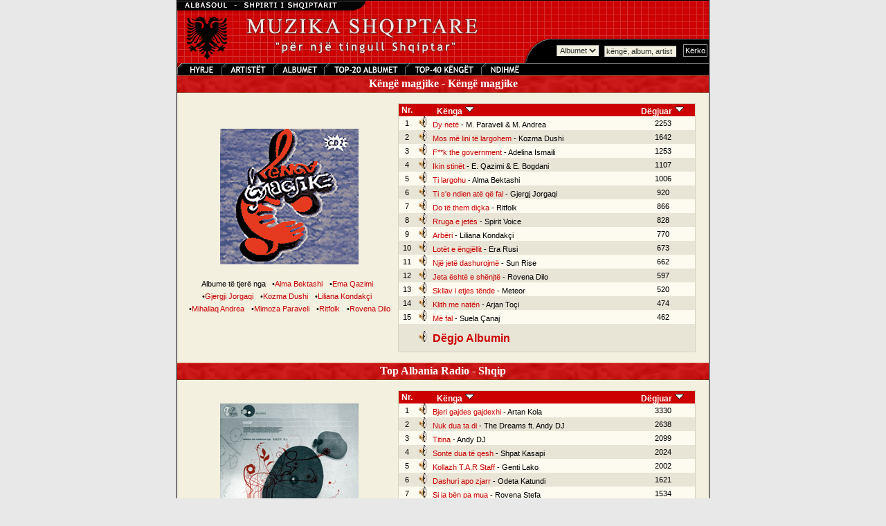

--- FILE ---
content_type: text/html; charset=UTF-8
request_url: https://muzika.albasoul.com/artist.php?id=174&PHPSESSID=688uant8b29ndneq60i2653e46
body_size: 6145
content:

    <!DOCTYPE HTML PUBLIC "-//W3C//DTD HTML 4.0 Transitional//EN">
    <html lang="sq">
    <head>
        <meta charset="UTF-8">
        <title>Këngë magjike -  Muzika Shqiptare - Albasoul.com</title>
        <meta name="description" content="Mund te degjoni me mijra kenge nga te gjitha trojet Shqiptare. Faqja me e madhe ne internet me muzike Shqiptare.">
        <meta name="keywords" content="muzik, muzika, kenge, keng, kang, shqip, shqiptar, shqiperi, kosov, kosovar, mp3, albanian, albania">
        <link rel="stylesheet" href="themes/muzika/style.css" type="text/css">
        <script>
            // Audio PopUp-dritare
            function popUp(url) {
                window.open(url, "_audioplayer", "status=no,height=200,width=400,scrollbars=no,scrolling=no,resizable=no,toolbar=0");
            }
        </script>
        <script type="text/javascript" src="https://platform-api.sharethis.com/js/sharethis.js#property=67a12afa3c2c8700191089ad&product=sop" async="async"></script>
    </head>
    <body bgcolor="#E8E8E8" text="#000000" leftmargin="0" topmargin="0" marginwidth="0" marginheight="0">
    <table width="770" border="0" cellspacing="0" cellpadding="1" bgcolor="#000000" align="center">
        <tr>
            <td>
                <table width="100%" border="0" cellspacing="0" cellpadding="0" align="center" bgcolor="#f3f0e0">
                    <tr>
                        <td>
                            <map name="Map">
                                <area shape="rect" coords="6,2,63,17" href="index.php?" target="_self" alt="Faqja kryesore e muzikës">
                                <area shape="rect" coords="72,0,135,19" href="artists.php?" target="_self" alt="Lista e plotë e artistëve">
                                <area shape="rect" coords="146,1,209,18" href="albums.php?" target="_self" alt="Te gjitha albumet">
                                <area shape="rect" coords="335,0,435,18" href="top.php?sort=s&top=40&" target="_self" alt="TOP-40 Kenget">
                                <area shape="rect" coords="218,1,327,19" href="top.php?sort=a&top=20&" target="_self" alt="TOP-20 albumet">
                                <area shape="rect" coords="448,1,507,18" href="ndihme.php?" target="_self" alt="Ndihmë">
                            </map>
                            <!-- MENU //-->
                            <table width="100%" border="0" align="center" cellpadding="0" cellspacing="0" background="themes/muzika/images/grid.gif">
                                <tr>
                                    <td background="themes/muzika/images/grid.gif">
                                        <table width="100%" border="0" align="center" cellpadding="0" cellspacing="0">
                                            <tr>
                                                <td><font color="#FFFFFF"><img src="themes/muzika/images/muzikatop.gif" alt="Muzika Top"></font></td>
                                                <td nowrap align="right" valign="bottom">
                                                    <br>
                                                    <table border="0" cellpadding="0" cellspacing="0">
                                                        <form name="kerko" method="get" action="kerko.php">
                                                            <tr>
                                                                <td align="right" valign="bottom"><img src="themes/muzika/images/bevel_angle.gif" width="47" height="35" alt=""></td>
                                                                <td background="themes/muzika/images/bevel_plate.gif">
                                                                    <select name="zgjedhje" class="field">
                                                                        <option value="albumet" selected>Albumet</option>
                                                                        <option value="kenget" >Këngët</option>
                                                                    </select>
                                                                </td>
                                                                <td background="themes/muzika/images/bevel_plate.gif">&nbsp;
                                                                    <input type="text" class="field" name="kerko" value="këngë, album, artist" size="15" maxlength="100" onFocus="this.value=''; return true;">
                                                                    <input type="hidden" name="kerkese" value="1">
                                                                </td>
                                                                <td background="themes/muzika/images/bevel_plate.gif">&nbsp;
                                                                    <input name="Submit" type="submit" class="button" value="Kërko">
                                                                </td>
                                                            </tr>
                                                        </form>
                                                    </table>
                                                </td>
                                            </tr>
                                        </table>
                                    </td>
                                </tr>
                                <tr>
                                    <td>
                                        <table background="themes/muzika/images/menubar.gif" width="100%" border="0" cellspacing="0" cellpadding="0">
                                            <tr>
                                                <td><img src="themes/muzika/images/menuja.gif" usemap="#Map" width="513" height="18" border="0" alt="Menu"></td>
                                            </tr>
                                        </table>
                                    </td>
                                </tr>
                            </table>
                            <!-- END MENU //-->
                        </td>
                    </tr>
                    <tr>
                        <td valign="top">
                            <table bgcolor="#f3f0e0" width="100%" border="0" align="center" cellpadding="0" cellspacing="0">
                                <tr>
                                    <td valign="top">
    <table align="center" border="0" cellpadding="0" cellspacing="0" width="100%" height="100%">
        <tr>
            <td align="middle" width="100%">
                <table bgcolor="#cc0000" align="center" border="0" cellpadding="0" cellspacing="0" width="100%" height="18">
                    <tr>
                        <td height="25" background="themes/muzika/images/menubar2.gif" nowrap valign="middle" align="center">
                            <b><font color="ffffff" size="3">&nbsp;&nbsp;Këngë magjike - Këngë magjike&nbsp;&nbsp;</font></b>
                        </td>
                    </tr>
                </table>
            </td>
        </tr>
        <tr>
            <td valign="top" width="100%">
                <table align="center" border="0" cellpadding="10" cellspacing="0" width="100%">
                    <tr>
                        <td valign="top">
                            <font class="content">
        <table width="100%" border="0" cellpadding="0" cellspacing="5" align="center">
        <tr>
            <td width="40%" valign="middle" align="center"><img src="/foto/kmagjike.gif"><br>
                <br><font class="content">Albume të tjerë nga </font> <font class="content">&nbsp; &#8226;</font><a class="contentlink" href="artist.php?id=176&PHPSESSID=qvbljldjm017910n2vr1f395nh">Alma&nbsp;Bektashi</a> <font class="content">&nbsp; &#8226;</font><a class="contentlink" href="artist.php?id=33&PHPSESSID=qvbljldjm017910n2vr1f395nh">Ema&nbsp;Qazimi</a> <font class="content">&nbsp; &#8226;</font><a class="contentlink" href="artist.php?id=43&PHPSESSID=qvbljldjm017910n2vr1f395nh">Gjergji&nbsp;Jorgaqi</a> <font class="content">&nbsp; &#8226;</font><a class="contentlink" href="artist.php?id=172&PHPSESSID=qvbljldjm017910n2vr1f395nh">Kozma&nbsp;Dushi</a> <font class="content">&nbsp; &#8226;</font><a class="contentlink" href="artist.php?id=167&PHPSESSID=qvbljldjm017910n2vr1f395nh">Liliana&nbsp;Kondakçi</a> <font class="content">&nbsp; &#8226;</font><a class="contentlink" href="artist.php?id=66&PHPSESSID=qvbljldjm017910n2vr1f395nh">Mihallaq&nbsp;Andrea</a> <font class="content">&nbsp; &#8226;</font><a class="contentlink" href="artist.php?id=67&PHPSESSID=qvbljldjm017910n2vr1f395nh">Mimoza&nbsp;Paraveli</a> <font class="content">&nbsp; &#8226;</font><a class="contentlink" href="artist.php?id=82&PHPSESSID=qvbljldjm017910n2vr1f395nh">Ritfolk</a> <font class="content">&nbsp; &#8226;</font><a class="contentlink" href="artist.php?id=83&PHPSESSID=qvbljldjm017910n2vr1f395nh">Rovena&nbsp;Dilo</a>                <br><br>
                <div class="sharethis-inline-share-buttons"></div>
            </td>
            <td width="60%" valign="middle" align="center">
                <table width="98%" border="0" cellspacing="0" cellpadding="1">
                    <tr>
                        <td bgcolor="#D9D5C2">
                            <table width="100%" border="0" cellspacing="0" cellpadding="0">
                                <tr>
                                    <td align="center" nowrap bgcolor="#cc0000"><font class="title"><b>Nr.</b></font></td>
                                    <td align="left" nowrap bgcolor="#cc0000"><font class="title"><b>&nbsp;&nbsp;&nbsp;&nbsp;&nbsp;&nbsp;&nbsp;&nbsp;&nbsp;&nbsp;Kënga</b>&nbsp;<a href="/artist.php?PHPSESSID=qvbljldjm017910n2vr1f395nh&id=174&sort=1"><img src="themes/muzika/images/sort.gif" width="15" height="15" border="0" alt="rendit kenget sipas emrit"></a></font></td>
                                    <td align="center" nowrap bgcolor="#cc0000"><font class="title"><b>Dëgjuar</b>&nbsp;<a href="/artist.php?PHPSESSID=qvbljldjm017910n2vr1f395nh&id=174"><img src="themes/muzika/images/sort.gif" width="15" height="15" border="0" alt="rendit kenget sipas numrit te degjimeve"></a></font></td>
                                </tr>
                                                                    <tr bgcolor="#FDFBEF">
                                        <td nowrap width="6%" align="center"><font class="record">1</font></td>
                                        <td nowrap align="left">&nbsp;<a href="javascript:popUp('play.php?id=1057&PHPSESSID=qvbljldjm017910n2vr1f395nh')"><img src="themes/muzika/images/sound.gif" border="0" alt="Dy netë"></a>&nbsp;&nbsp;<a class="recordlink" href="javascript:popUp('play.php?id=1057&PHPSESSID=qvbljldjm017910n2vr1f395nh')">Dy netë</a><font class="record"> - M. Paraveli &amp; M. Andrea</font></td>
                                        <td nowrap align="center"><font class="record">2253</font></td>
                                    </tr>
                                                                        <tr bgcolor="#E8E5D7">
                                        <td nowrap width="6%" align="center"><font class="record">2</font></td>
                                        <td nowrap align="left">&nbsp;<a href="javascript:popUp('play.php?id=1063&PHPSESSID=qvbljldjm017910n2vr1f395nh')"><img src="themes/muzika/images/sound.gif" border="0" alt="Mos më lini të largohem"></a>&nbsp;&nbsp;<a class="recordlink" href="javascript:popUp('play.php?id=1063&PHPSESSID=qvbljldjm017910n2vr1f395nh')">Mos më lini të largohem</a><font class="record"> - Kozma Dushi</font></td>
                                        <td nowrap align="center"><font class="record">1642</font></td>
                                    </tr>
                                                                        <tr bgcolor="#FDFBEF">
                                        <td nowrap width="6%" align="center"><font class="record">3</font></td>
                                        <td nowrap align="left">&nbsp;<a href="javascript:popUp('play.php?id=1065&PHPSESSID=qvbljldjm017910n2vr1f395nh')"><img src="themes/muzika/images/sound.gif" border="0" alt="F**k the government"></a>&nbsp;&nbsp;<a class="recordlink" href="javascript:popUp('play.php?id=1065&PHPSESSID=qvbljldjm017910n2vr1f395nh')">F**k the government</a><font class="record"> - Adelina Ismaili</font></td>
                                        <td nowrap align="center"><font class="record">1253</font></td>
                                    </tr>
                                                                        <tr bgcolor="#E8E5D7">
                                        <td nowrap width="6%" align="center"><font class="record">4</font></td>
                                        <td nowrap align="left">&nbsp;<a href="javascript:popUp('play.php?id=1058&PHPSESSID=qvbljldjm017910n2vr1f395nh')"><img src="themes/muzika/images/sound.gif" border="0" alt="Ikin stinët"></a>&nbsp;&nbsp;<a class="recordlink" href="javascript:popUp('play.php?id=1058&PHPSESSID=qvbljldjm017910n2vr1f395nh')">Ikin stinët</a><font class="record"> - E. Qazimi &amp; E. Bogdani</font></td>
                                        <td nowrap align="center"><font class="record">1107</font></td>
                                    </tr>
                                                                        <tr bgcolor="#FDFBEF">
                                        <td nowrap width="6%" align="center"><font class="record">5</font></td>
                                        <td nowrap align="left">&nbsp;<a href="javascript:popUp('play.php?id=1068&PHPSESSID=qvbljldjm017910n2vr1f395nh')"><img src="themes/muzika/images/sound.gif" border="0" alt="Ti largohu"></a>&nbsp;&nbsp;<a class="recordlink" href="javascript:popUp('play.php?id=1068&PHPSESSID=qvbljldjm017910n2vr1f395nh')">Ti largohu</a><font class="record"> - Alma Bektashi</font></td>
                                        <td nowrap align="center"><font class="record">1006</font></td>
                                    </tr>
                                                                        <tr bgcolor="#E8E5D7">
                                        <td nowrap width="6%" align="center"><font class="record">6</font></td>
                                        <td nowrap align="left">&nbsp;<a href="javascript:popUp('play.php?id=1069&PHPSESSID=qvbljldjm017910n2vr1f395nh')"><img src="themes/muzika/images/sound.gif" border="0" alt="Ti s&#039;e ndien atë që fal"></a>&nbsp;&nbsp;<a class="recordlink" href="javascript:popUp('play.php?id=1069&PHPSESSID=qvbljldjm017910n2vr1f395nh')">Ti s&#039;e ndien atë që fal</a><font class="record"> - Gjergj Jorgaqi</font></td>
                                        <td nowrap align="center"><font class="record">920</font></td>
                                    </tr>
                                                                        <tr bgcolor="#FDFBEF">
                                        <td nowrap width="6%" align="center"><font class="record">7</font></td>
                                        <td nowrap align="left">&nbsp;<a href="javascript:popUp('play.php?id=1056&PHPSESSID=qvbljldjm017910n2vr1f395nh')"><img src="themes/muzika/images/sound.gif" border="0" alt="Do të them diçka"></a>&nbsp;&nbsp;<a class="recordlink" href="javascript:popUp('play.php?id=1056&PHPSESSID=qvbljldjm017910n2vr1f395nh')">Do të them diçka</a><font class="record"> - Ritfolk</font></td>
                                        <td nowrap align="center"><font class="record">866</font></td>
                                    </tr>
                                                                        <tr bgcolor="#E8E5D7">
                                        <td nowrap width="6%" align="center"><font class="record">8</font></td>
                                        <td nowrap align="left">&nbsp;<a href="javascript:popUp('play.php?id=1066&PHPSESSID=qvbljldjm017910n2vr1f395nh')"><img src="themes/muzika/images/sound.gif" border="0" alt="Rruga e jetës"></a>&nbsp;&nbsp;<a class="recordlink" href="javascript:popUp('play.php?id=1066&PHPSESSID=qvbljldjm017910n2vr1f395nh')">Rruga e jetës</a><font class="record"> - Spirit Voice</font></td>
                                        <td nowrap align="center"><font class="record">828</font></td>
                                    </tr>
                                                                        <tr bgcolor="#FDFBEF">
                                        <td nowrap width="6%" align="center"><font class="record">9</font></td>
                                        <td nowrap align="left">&nbsp;<a href="javascript:popUp('play.php?id=1055&PHPSESSID=qvbljldjm017910n2vr1f395nh')"><img src="themes/muzika/images/sound.gif" border="0" alt="Arbëri"></a>&nbsp;&nbsp;<a class="recordlink" href="javascript:popUp('play.php?id=1055&PHPSESSID=qvbljldjm017910n2vr1f395nh')">Arbëri</a><font class="record"> - Liliana Kondakçi</font></td>
                                        <td nowrap align="center"><font class="record">770</font></td>
                                    </tr>
                                                                        <tr bgcolor="#E8E5D7">
                                        <td nowrap width="6%" align="center"><font class="record">10</font></td>
                                        <td nowrap align="left">&nbsp;<a href="javascript:popUp('play.php?id=1061&PHPSESSID=qvbljldjm017910n2vr1f395nh')"><img src="themes/muzika/images/sound.gif" border="0" alt="Lotët e ëngjëllit"></a>&nbsp;&nbsp;<a class="recordlink" href="javascript:popUp('play.php?id=1061&PHPSESSID=qvbljldjm017910n2vr1f395nh')">Lotët e ëngjëllit</a><font class="record"> - Era Rusi</font></td>
                                        <td nowrap align="center"><font class="record">673</font></td>
                                    </tr>
                                                                        <tr bgcolor="#FDFBEF">
                                        <td nowrap width="6%" align="center"><font class="record">11</font></td>
                                        <td nowrap align="left">&nbsp;<a href="javascript:popUp('play.php?id=1064&PHPSESSID=qvbljldjm017910n2vr1f395nh')"><img src="themes/muzika/images/sound.gif" border="0" alt="Një jetë dashurojmë"></a>&nbsp;&nbsp;<a class="recordlink" href="javascript:popUp('play.php?id=1064&PHPSESSID=qvbljldjm017910n2vr1f395nh')">Një jetë dashurojmë</a><font class="record"> - Sun Rise</font></td>
                                        <td nowrap align="center"><font class="record">662</font></td>
                                    </tr>
                                                                        <tr bgcolor="#E8E5D7">
                                        <td nowrap width="6%" align="center"><font class="record">12</font></td>
                                        <td nowrap align="left">&nbsp;<a href="javascript:popUp('play.php?id=1059&PHPSESSID=qvbljldjm017910n2vr1f395nh')"><img src="themes/muzika/images/sound.gif" border="0" alt="Jeta është e shënjtë"></a>&nbsp;&nbsp;<a class="recordlink" href="javascript:popUp('play.php?id=1059&PHPSESSID=qvbljldjm017910n2vr1f395nh')">Jeta është e shënjtë</a><font class="record"> - Rovena Dilo</font></td>
                                        <td nowrap align="center"><font class="record">597</font></td>
                                    </tr>
                                                                        <tr bgcolor="#FDFBEF">
                                        <td nowrap width="6%" align="center"><font class="record">13</font></td>
                                        <td nowrap align="left">&nbsp;<a href="javascript:popUp('play.php?id=1067&PHPSESSID=qvbljldjm017910n2vr1f395nh')"><img src="themes/muzika/images/sound.gif" border="0" alt="Skllav i etjes tënde"></a>&nbsp;&nbsp;<a class="recordlink" href="javascript:popUp('play.php?id=1067&PHPSESSID=qvbljldjm017910n2vr1f395nh')">Skllav i etjes tënde</a><font class="record"> - Meteor</font></td>
                                        <td nowrap align="center"><font class="record">520</font></td>
                                    </tr>
                                                                        <tr bgcolor="#E8E5D7">
                                        <td nowrap width="6%" align="center"><font class="record">14</font></td>
                                        <td nowrap align="left">&nbsp;<a href="javascript:popUp('play.php?id=1060&PHPSESSID=qvbljldjm017910n2vr1f395nh')"><img src="themes/muzika/images/sound.gif" border="0" alt="Klith me natën"></a>&nbsp;&nbsp;<a class="recordlink" href="javascript:popUp('play.php?id=1060&PHPSESSID=qvbljldjm017910n2vr1f395nh')">Klith me natën</a><font class="record"> - Arjan Toçi</font></td>
                                        <td nowrap align="center"><font class="record">474</font></td>
                                    </tr>
                                                                        <tr bgcolor="#FDFBEF">
                                        <td nowrap width="6%" align="center"><font class="record">15</font></td>
                                        <td nowrap align="left">&nbsp;<a href="javascript:popUp('play.php?id=1062&PHPSESSID=qvbljldjm017910n2vr1f395nh')"><img src="themes/muzika/images/sound.gif" border="0" alt="Më fal"></a>&nbsp;&nbsp;<a class="recordlink" href="javascript:popUp('play.php?id=1062&PHPSESSID=qvbljldjm017910n2vr1f395nh')">Më fal</a><font class="record"> - Suela Çanaj</font></td>
                                        <td nowrap align="center"><font class="record">462</font></td>
                                    </tr>
                                                                    <tr bgcolor="#E8E5D7">
                                    <td></td>
                                    <td height="40" colspan="3">&nbsp;<a href="javascript:popUp('play.php?all=1&id=83&PHPSESSID=qvbljldjm017910n2vr1f395nh')"><img src="themes/muzika/images/sound.gif" border="0" alt="Dëgjo Albumin"></a>&nbsp;&nbsp;<font class="record"><b><a class="recordlink" href="javascript:popUp('play_album.php?all=1&id=83&PHPSESSID=qvbljldjm017910n2vr1f395nh')"><font size="3">Dëgjo Albumin</font></a></b></font></td>
                                </tr>
                            </table>
                        </td>
                    </tr>
                </table>
            </td>
        </tr>
    </table>
                    </font>
                </td>
            </tr>
        </table>
        </td>
        </tr>
    </table>
        <table align="center" border="0" cellpadding="0" cellspacing="0" width="100%" height="100%">
        <tr>
            <td align="middle" width="100%">
                <table bgcolor="#cc0000" align="center" border="0" cellpadding="0" cellspacing="0" width="100%" height="18">
                    <tr>
                        <td height="25" background="themes/muzika/images/menubar2.gif" nowrap valign="middle" align="center">
                            <b><font color="ffffff" size="3">&nbsp;&nbsp;Top Albania Radio - Shqip&nbsp;&nbsp;</font></b>
                        </td>
                    </tr>
                </table>
            </td>
        </tr>
        <tr>
            <td valign="top" width="100%">
                <table align="center" border="0" cellpadding="10" cellspacing="0" width="100%">
                    <tr>
                        <td valign="top">
                            <font class="content">
        <table width="100%" border="0" cellpadding="0" cellspacing="5" align="center">
        <tr>
            <td width="40%" valign="middle" align="center"><img src="/foto/TopAlbania2.jpg"><br>
                <br><font class="content">Albume të tjerë nga </font> <font class="content">&nbsp; &#8226;</font><a class="contentlink" href="artist.php?id=208&PHPSESSID=qvbljldjm017910n2vr1f395nh">Top&nbsp;Albania&nbsp;Radio</a> <font class="content">&nbsp; &#8226;</font><a class="contentlink" href="artist.php?id=15&PHPSESSID=qvbljldjm017910n2vr1f395nh">Artan&nbsp;Kola</a> <font class="content">&nbsp; &#8226;</font><a class="contentlink" href="artist.php?id=34&PHPSESSID=qvbljldjm017910n2vr1f395nh">Eranda&nbsp;Libohova</a> <font class="content">&nbsp; &#8226;</font><a class="contentlink" href="artist.php?id=56&PHPSESSID=qvbljldjm017910n2vr1f395nh">Kristi</a> <font class="content">&nbsp; &#8226;</font><a class="contentlink" href="artist.php?id=210&PHPSESSID=qvbljldjm017910n2vr1f395nh">Lori</a> <font class="content">&nbsp; &#8226;</font><a class="contentlink" href="artist.php?id=83&PHPSESSID=qvbljldjm017910n2vr1f395nh">Rovena&nbsp;Dilo</a> <font class="content">&nbsp; &#8226;</font><a class="contentlink" href="artist.php?id=84&PHPSESSID=qvbljldjm017910n2vr1f395nh">Rovena&nbsp;Stefa</a> <font class="content">&nbsp; &#8226;</font><a class="contentlink" href="artist.php?id=212&PHPSESSID=qvbljldjm017910n2vr1f395nh">Shpat&nbsp;Kasapi</a> <font class="content">&nbsp; &#8226;</font><a class="contentlink" href="artist.php?id=100&PHPSESSID=qvbljldjm017910n2vr1f395nh">The&nbsp;Dreams</a> <font class="content">&nbsp; &#8226;</font><a class="contentlink" href="artist.php?id=102&PHPSESSID=qvbljldjm017910n2vr1f395nh">Top&nbsp;Albania&nbsp;Radio</a>                <br><br>
                <div class="sharethis-inline-share-buttons"></div>
            </td>
            <td width="60%" valign="middle" align="center">
                <table width="98%" border="0" cellspacing="0" cellpadding="1">
                    <tr>
                        <td bgcolor="#D9D5C2">
                            <table width="100%" border="0" cellspacing="0" cellpadding="0">
                                <tr>
                                    <td align="center" nowrap bgcolor="#cc0000"><font class="title"><b>Nr.</b></font></td>
                                    <td align="left" nowrap bgcolor="#cc0000"><font class="title"><b>&nbsp;&nbsp;&nbsp;&nbsp;&nbsp;&nbsp;&nbsp;&nbsp;&nbsp;&nbsp;Kënga</b>&nbsp;<a href="/artist.php?PHPSESSID=qvbljldjm017910n2vr1f395nh&id=174&sort=1"><img src="themes/muzika/images/sort.gif" width="15" height="15" border="0" alt="rendit kenget sipas emrit"></a></font></td>
                                    <td align="center" nowrap bgcolor="#cc0000"><font class="title"><b>Dëgjuar</b>&nbsp;<a href="/artist.php?PHPSESSID=qvbljldjm017910n2vr1f395nh&id=174"><img src="themes/muzika/images/sort.gif" width="15" height="15" border="0" alt="rendit kenget sipas numrit te degjimeve"></a></font></td>
                                </tr>
                                                                    <tr bgcolor="#FDFBEF">
                                        <td nowrap width="6%" align="center"><font class="record">1</font></td>
                                        <td nowrap align="left">&nbsp;<a href="javascript:popUp('play.php?id=2195&PHPSESSID=qvbljldjm017910n2vr1f395nh')"><img src="themes/muzika/images/sound.gif" border="0" alt="Bjeri gajdes gajdexhi"></a>&nbsp;&nbsp;<a class="recordlink" href="javascript:popUp('play.php?id=2195&PHPSESSID=qvbljldjm017910n2vr1f395nh')">Bjeri gajdes gajdexhi</a><font class="record"> - Artan Kola</font></td>
                                        <td nowrap align="center"><font class="record">3330</font></td>
                                    </tr>
                                                                        <tr bgcolor="#E8E5D7">
                                        <td nowrap width="6%" align="center"><font class="record">2</font></td>
                                        <td nowrap align="left">&nbsp;<a href="javascript:popUp('play.php?id=2203&PHPSESSID=qvbljldjm017910n2vr1f395nh')"><img src="themes/muzika/images/sound.gif" border="0" alt="Nuk dua ta di"></a>&nbsp;&nbsp;<a class="recordlink" href="javascript:popUp('play.php?id=2203&PHPSESSID=qvbljldjm017910n2vr1f395nh')">Nuk dua ta di</a><font class="record"> - The Dreams ft. Andy DJ</font></td>
                                        <td nowrap align="center"><font class="record">2638</font></td>
                                    </tr>
                                                                        <tr bgcolor="#FDFBEF">
                                        <td nowrap width="6%" align="center"><font class="record">3</font></td>
                                        <td nowrap align="left">&nbsp;<a href="javascript:popUp('play.php?id=2206&PHPSESSID=qvbljldjm017910n2vr1f395nh')"><img src="themes/muzika/images/sound.gif" border="0" alt="Titina"></a>&nbsp;&nbsp;<a class="recordlink" href="javascript:popUp('play.php?id=2206&PHPSESSID=qvbljldjm017910n2vr1f395nh')">Titina</a><font class="record"> - Andy DJ</font></td>
                                        <td nowrap align="center"><font class="record">2099</font></td>
                                    </tr>
                                                                        <tr bgcolor="#E8E5D7">
                                        <td nowrap width="6%" align="center"><font class="record">4</font></td>
                                        <td nowrap align="left">&nbsp;<a href="javascript:popUp('play.php?id=2205&PHPSESSID=qvbljldjm017910n2vr1f395nh')"><img src="themes/muzika/images/sound.gif" border="0" alt="Sonte dua të qesh"></a>&nbsp;&nbsp;<a class="recordlink" href="javascript:popUp('play.php?id=2205&PHPSESSID=qvbljldjm017910n2vr1f395nh')">Sonte dua të qesh</a><font class="record"> - Shpat Kasapi</font></td>
                                        <td nowrap align="center"><font class="record">2024</font></td>
                                    </tr>
                                                                        <tr bgcolor="#FDFBEF">
                                        <td nowrap width="6%" align="center"><font class="record">5</font></td>
                                        <td nowrap align="left">&nbsp;<a href="javascript:popUp('play.php?id=2200&PHPSESSID=qvbljldjm017910n2vr1f395nh')"><img src="themes/muzika/images/sound.gif" border="0" alt="Kollazh T.A.R Staff"></a>&nbsp;&nbsp;<a class="recordlink" href="javascript:popUp('play.php?id=2200&PHPSESSID=qvbljldjm017910n2vr1f395nh')">Kollazh T.A.R Staff</a><font class="record"> - Genti Lako</font></td>
                                        <td nowrap align="center"><font class="record">2002</font></td>
                                    </tr>
                                                                        <tr bgcolor="#E8E5D7">
                                        <td nowrap width="6%" align="center"><font class="record">6</font></td>
                                        <td nowrap align="left">&nbsp;<a href="javascript:popUp('play.php?id=2196&PHPSESSID=qvbljldjm017910n2vr1f395nh')"><img src="themes/muzika/images/sound.gif" border="0" alt="Dashuri apo zjarr"></a>&nbsp;&nbsp;<a class="recordlink" href="javascript:popUp('play.php?id=2196&PHPSESSID=qvbljldjm017910n2vr1f395nh')">Dashuri apo zjarr</a><font class="record"> - Odeta Katundi</font></td>
                                        <td nowrap align="center"><font class="record">1621</font></td>
                                    </tr>
                                                                        <tr bgcolor="#FDFBEF">
                                        <td nowrap width="6%" align="center"><font class="record">7</font></td>
                                        <td nowrap align="left">&nbsp;<a href="javascript:popUp('play.php?id=2204&PHPSESSID=qvbljldjm017910n2vr1f395nh')"><img src="themes/muzika/images/sound.gif" border="0" alt="Si ja bën pa mua"></a>&nbsp;&nbsp;<a class="recordlink" href="javascript:popUp('play.php?id=2204&PHPSESSID=qvbljldjm017910n2vr1f395nh')">Si ja bën pa mua</a><font class="record"> - Rovena Stefa</font></td>
                                        <td nowrap align="center"><font class="record">1534</font></td>
                                    </tr>
                                                                        <tr bgcolor="#E8E5D7">
                                        <td nowrap width="6%" align="center"><font class="record">8</font></td>
                                        <td nowrap align="left">&nbsp;<a href="javascript:popUp('play.php?id=2199&PHPSESSID=qvbljldjm017910n2vr1f395nh')"><img src="themes/muzika/images/sound.gif" border="0" alt="Këngë moj"></a>&nbsp;&nbsp;<a class="recordlink" href="javascript:popUp('play.php?id=2199&PHPSESSID=qvbljldjm017910n2vr1f395nh')">Këngë moj</a><font class="record"> - Kristi</font></td>
                                        <td nowrap align="center"><font class="record">1492</font></td>
                                    </tr>
                                                                        <tr bgcolor="#FDFBEF">
                                        <td nowrap width="6%" align="center"><font class="record">9</font></td>
                                        <td nowrap align="left">&nbsp;<a href="javascript:popUp('play.php?id=2201&PHPSESSID=qvbljldjm017910n2vr1f395nh')"><img src="themes/muzika/images/sound.gif" border="0" alt="Larg"></a>&nbsp;&nbsp;<a class="recordlink" href="javascript:popUp('play.php?id=2201&PHPSESSID=qvbljldjm017910n2vr1f395nh')">Larg</a><font class="record"> - Spirit Voice</font></td>
                                        <td nowrap align="center"><font class="record">1323</font></td>
                                    </tr>
                                                                        <tr bgcolor="#E8E5D7">
                                        <td nowrap width="6%" align="center"><font class="record">10</font></td>
                                        <td nowrap align="left">&nbsp;<a href="javascript:popUp('play.php?id=2202&PHPSESSID=qvbljldjm017910n2vr1f395nh')"><img src="themes/muzika/images/sound.gif" border="0" alt="Më bind"></a>&nbsp;&nbsp;<a class="recordlink" href="javascript:popUp('play.php?id=2202&PHPSESSID=qvbljldjm017910n2vr1f395nh')">Më bind</a><font class="record"> - Lori</font></td>
                                        <td nowrap align="center"><font class="record">1236</font></td>
                                    </tr>
                                                                        <tr bgcolor="#FDFBEF">
                                        <td nowrap width="6%" align="center"><font class="record">11</font></td>
                                        <td nowrap align="left">&nbsp;<a href="javascript:popUp('play.php?id=2197&PHPSESSID=qvbljldjm017910n2vr1f395nh')"><img src="themes/muzika/images/sound.gif" border="0" alt="Duarlidhur"></a>&nbsp;&nbsp;<a class="recordlink" href="javascript:popUp('play.php?id=2197&PHPSESSID=qvbljldjm017910n2vr1f395nh')">Duarlidhur</a><font class="record"> - Eranda Libohova</font></td>
                                        <td nowrap align="center"><font class="record">1140</font></td>
                                    </tr>
                                                                        <tr bgcolor="#E8E5D7">
                                        <td nowrap width="6%" align="center"><font class="record">12</font></td>
                                        <td nowrap align="left">&nbsp;<a href="javascript:popUp('play.php?id=2207&PHPSESSID=qvbljldjm017910n2vr1f395nh')"><img src="themes/muzika/images/sound.gif" border="0" alt="Vij nga larg"></a>&nbsp;&nbsp;<a class="recordlink" href="javascript:popUp('play.php?id=2207&PHPSESSID=qvbljldjm017910n2vr1f395nh')">Vij nga larg</a><font class="record"> - The Dreams</font></td>
                                        <td nowrap align="center"><font class="record">1086</font></td>
                                    </tr>
                                                                        <tr bgcolor="#FDFBEF">
                                        <td nowrap width="6%" align="center"><font class="record">13</font></td>
                                        <td nowrap align="left">&nbsp;<a href="javascript:popUp('play.php?id=2198&PHPSESSID=qvbljldjm017910n2vr1f395nh')"><img src="themes/muzika/images/sound.gif" border="0" alt="Erdha"></a>&nbsp;&nbsp;<a class="recordlink" href="javascript:popUp('play.php?id=2198&PHPSESSID=qvbljldjm017910n2vr1f395nh')">Erdha</a><font class="record"> - 5 plus</font></td>
                                        <td nowrap align="center"><font class="record">958</font></td>
                                    </tr>
                                                                        <tr bgcolor="#E8E5D7">
                                        <td nowrap width="6%" align="center"><font class="record">14</font></td>
                                        <td nowrap align="left">&nbsp;<a href="javascript:popUp('play.php?id=2194&PHPSESSID=qvbljldjm017910n2vr1f395nh')"><img src="themes/muzika/images/sound.gif" border="0" alt="Ante i tokës time"></a>&nbsp;&nbsp;<a class="recordlink" href="javascript:popUp('play.php?id=2194&PHPSESSID=qvbljldjm017910n2vr1f395nh')">Ante i tokës time</a><font class="record"> - Rovena Dilo</font></td>
                                        <td nowrap align="center"><font class="record">948</font></td>
                                    </tr>
                                                                    <tr bgcolor="#FDFBEF">
                                    <td></td>
                                    <td height="40" colspan="3">&nbsp;<a href="javascript:popUp('play.php?all=1&id=199&PHPSESSID=qvbljldjm017910n2vr1f395nh')"><img src="themes/muzika/images/sound.gif" border="0" alt="Dëgjo Albumin"></a>&nbsp;&nbsp;<font class="record"><b><a class="recordlink" href="javascript:popUp('play_album.php?all=1&id=199&PHPSESSID=qvbljldjm017910n2vr1f395nh')"><font size="3">Dëgjo Albumin</font></a></b></font></td>
                                </tr>
                            </table>
                        </td>
                    </tr>
                </table>
            </td>
        </tr>
    </table>
                    </font>
                </td>
            </tr>
        </table>
        </td>
        </tr>
    </table>
        <table align="center" border="0" cellpadding="0" cellspacing="0" width="100%" height="100%">
        <tr>
            <td align="middle" width="100%">
                <table bgcolor="#cc0000" align="center" border="0" cellpadding="0" cellspacing="0" width="100%" height="18">
                    <tr>
                        <td height="25" background="themes/muzika/images/menubar2.gif" nowrap valign="middle" align="center">
                            <b><font color="ffffff" size="3">&nbsp;&nbsp;RTSH 1999 - Fest 99&nbsp;&nbsp;</font></b>
                        </td>
                    </tr>
                </table>
            </td>
        </tr>
        <tr>
            <td valign="top" width="100%">
                <table align="center" border="0" cellpadding="10" cellspacing="0" width="100%">
                    <tr>
                        <td valign="top">
                            <font class="content">
        <table width="100%" border="0" cellpadding="0" cellspacing="5" align="center">
        <tr>
            <td width="40%" valign="middle" align="center"><img src="/foto/Fest99.jpg"><br>
                <br><font class="content">Albume të tjerë nga </font> <font class="content">&nbsp; &#8226;</font><a class="contentlink" href="artist.php?id=19&PHPSESSID=qvbljldjm017910n2vr1f395nh">Aurela&nbsp;Gaçe</a> <font class="content">&nbsp; &#8226;</font><a class="contentlink" href="artist.php?id=23&PHPSESSID=qvbljldjm017910n2vr1f395nh">Bojken&nbsp;Lako</a> <font class="content">&nbsp; &#8226;</font><a class="contentlink" href="artist.php?id=38&PHPSESSID=qvbljldjm017910n2vr1f395nh">Françesk&nbsp;Radi</a> <font class="content">&nbsp; &#8226;</font><a class="contentlink" href="artist.php?id=42&PHPSESSID=qvbljldjm017910n2vr1f395nh">Gili</a> <font class="content">&nbsp; &#8226;</font><a class="contentlink" href="artist.php?id=241&PHPSESSID=qvbljldjm017910n2vr1f395nh">Juliana&nbsp;Pasha</a> <font class="content">&nbsp; &#8226;</font><a class="contentlink" href="artist.php?id=58&PHPSESSID=qvbljldjm017910n2vr1f395nh">Ledina&nbsp;Çelo</a> <font class="content">&nbsp; &#8226;</font><a class="contentlink" href="artist.php?id=62&PHPSESSID=qvbljldjm017910n2vr1f395nh">Manjola&nbsp;Nallbani</a> <font class="content">&nbsp; &#8226;</font><a class="contentlink" href="artist.php?id=116&PHPSESSID=qvbljldjm017910n2vr1f395nh">Motrat&nbsp;Libohova</a> <font class="content">&nbsp; &#8226;</font><a class="contentlink" href="artist.php?id=239&PHPSESSID=qvbljldjm017910n2vr1f395nh">Myfarete&nbsp;Laze</a> <font class="content">&nbsp; &#8226;</font><a class="contentlink" href="artist.php?id=83&PHPSESSID=qvbljldjm017910n2vr1f395nh">Rovena&nbsp;Dilo</a> <font class="content">&nbsp; &#8226;</font><a class="contentlink" href="artist.php?id=85&PHPSESSID=qvbljldjm017910n2vr1f395nh">RTSH</a> <font class="content">&nbsp; &#8226;</font><a class="contentlink" href="artist.php?id=86&PHPSESSID=qvbljldjm017910n2vr1f395nh">Sabri&nbsp;Fejzullahu</a> <font class="content">&nbsp; &#8226;</font><a class="contentlink" href="artist.php?id=258&PHPSESSID=qvbljldjm017910n2vr1f395nh">Saimir&nbsp;Çili</a> <font class="content">&nbsp; &#8226;</font><a class="contentlink" href="artist.php?id=100&PHPSESSID=qvbljldjm017910n2vr1f395nh">The&nbsp;Dreams</a>                <br><br>
                <div class="sharethis-inline-share-buttons"></div>
            </td>
            <td width="60%" valign="middle" align="center">
                <table width="98%" border="0" cellspacing="0" cellpadding="1">
                    <tr>
                        <td bgcolor="#D9D5C2">
                            <table width="100%" border="0" cellspacing="0" cellpadding="0">
                                <tr>
                                    <td align="center" nowrap bgcolor="#cc0000"><font class="title"><b>Nr.</b></font></td>
                                    <td align="left" nowrap bgcolor="#cc0000"><font class="title"><b>&nbsp;&nbsp;&nbsp;&nbsp;&nbsp;&nbsp;&nbsp;&nbsp;&nbsp;&nbsp;Kënga</b>&nbsp;<a href="/artist.php?PHPSESSID=qvbljldjm017910n2vr1f395nh&id=174&sort=1"><img src="themes/muzika/images/sort.gif" width="15" height="15" border="0" alt="rendit kenget sipas emrit"></a></font></td>
                                    <td align="center" nowrap bgcolor="#cc0000"><font class="title"><b>Dëgjuar</b>&nbsp;<a href="/artist.php?PHPSESSID=qvbljldjm017910n2vr1f395nh&id=174"><img src="themes/muzika/images/sort.gif" width="15" height="15" border="0" alt="rendit kenget sipas numrit te degjimeve"></a></font></td>
                                </tr>
                                                                    <tr bgcolor="#FDFBEF">
                                        <td nowrap width="6%" align="center"><font class="record">1</font></td>
                                        <td nowrap align="left">&nbsp;<a href="javascript:popUp('play.php?id=96&PHPSESSID=qvbljldjm017910n2vr1f395nh')"><img src="themes/muzika/images/sound.gif" border="0" alt="Të ndizja"></a>&nbsp;&nbsp;<a class="recordlink" href="javascript:popUp('play.php?id=96&PHPSESSID=qvbljldjm017910n2vr1f395nh')">Të ndizja</a><font class="record"> - Myfarete Laze</font></td>
                                        <td nowrap align="center"><font class="record">1669</font></td>
                                    </tr>
                                                                        <tr bgcolor="#E8E5D7">
                                        <td nowrap width="6%" align="center"><font class="record">2</font></td>
                                        <td nowrap align="left">&nbsp;<a href="javascript:popUp('play.php?id=89&PHPSESSID=qvbljldjm017910n2vr1f395nh')"><img src="themes/muzika/images/sound.gif" border="0" alt="Ma ke prish"></a>&nbsp;&nbsp;<a class="recordlink" href="javascript:popUp('play.php?id=89&PHPSESSID=qvbljldjm017910n2vr1f395nh')">Ma ke prish</a><font class="record"> - S. Fejzullahu, L. Çelo</font></td>
                                        <td nowrap align="center"><font class="record">1255</font></td>
                                    </tr>
                                                                        <tr bgcolor="#FDFBEF">
                                        <td nowrap width="6%" align="center"><font class="record">3</font></td>
                                        <td nowrap align="left">&nbsp;<a href="javascript:popUp('play.php?id=94&PHPSESSID=qvbljldjm017910n2vr1f395nh')"><img src="themes/muzika/images/sound.gif" border="0" alt="S&#039;jam tribu"></a>&nbsp;&nbsp;<a class="recordlink" href="javascript:popUp('play.php?id=94&PHPSESSID=qvbljldjm017910n2vr1f395nh')">S&#039;jam tribu</a><font class="record"> - Aurela Gaçe</font></td>
                                        <td nowrap align="center"><font class="record">956</font></td>
                                    </tr>
                                                                        <tr bgcolor="#E8E5D7">
                                        <td nowrap width="6%" align="center"><font class="record">4</font></td>
                                        <td nowrap align="left">&nbsp;<a href="javascript:popUp('play.php?id=88&PHPSESSID=qvbljldjm017910n2vr1f395nh')"><img src="themes/muzika/images/sound.gif" border="0" alt="Ky fat na ra"></a>&nbsp;&nbsp;<a class="recordlink" href="javascript:popUp('play.php?id=88&PHPSESSID=qvbljldjm017910n2vr1f395nh')">Ky fat na ra</a><font class="record"> - Françesk Radi</font></td>
                                        <td nowrap align="center"><font class="record">900</font></td>
                                    </tr>
                                                                        <tr bgcolor="#FDFBEF">
                                        <td nowrap width="6%" align="center"><font class="record">5</font></td>
                                        <td nowrap align="left">&nbsp;<a href="javascript:popUp('play.php?id=82&PHPSESSID=qvbljldjm017910n2vr1f395nh')"><img src="themes/muzika/images/sound.gif" border="0" alt="Apokalips"></a>&nbsp;&nbsp;<a class="recordlink" href="javascript:popUp('play.php?id=82&PHPSESSID=qvbljldjm017910n2vr1f395nh')">Apokalips</a><font class="record"> - Motrat Libohova</font></td>
                                        <td nowrap align="center"><font class="record">801</font></td>
                                    </tr>
                                                                        <tr bgcolor="#E8E5D7">
                                        <td nowrap width="6%" align="center"><font class="record">6</font></td>
                                        <td nowrap align="left">&nbsp;<a href="javascript:popUp('play.php?id=90&PHPSESSID=qvbljldjm017910n2vr1f395nh')"><img src="themes/muzika/images/sound.gif" border="0" alt="O bukuri"></a>&nbsp;&nbsp;<a class="recordlink" href="javascript:popUp('play.php?id=90&PHPSESSID=qvbljldjm017910n2vr1f395nh')">O bukuri</a><font class="record"> - The Dreams, M. Nallbani</font></td>
                                        <td nowrap align="center"><font class="record">694</font></td>
                                    </tr>
                                                                        <tr bgcolor="#FDFBEF">
                                        <td nowrap width="6%" align="center"><font class="record">7</font></td>
                                        <td nowrap align="left">&nbsp;<a href="javascript:popUp('play.php?id=84&PHPSESSID=qvbljldjm017910n2vr1f395nh')"><img src="themes/muzika/images/sound.gif" border="0" alt="Bota ku jetoj"></a>&nbsp;&nbsp;<a class="recordlink" href="javascript:popUp('play.php?id=84&PHPSESSID=qvbljldjm017910n2vr1f395nh')">Bota ku jetoj</a><font class="record"> - Suela Kalaja</font></td>
                                        <td nowrap align="center"><font class="record">622</font></td>
                                    </tr>
                                                                        <tr bgcolor="#E8E5D7">
                                        <td nowrap width="6%" align="center"><font class="record">8</font></td>
                                        <td nowrap align="left">&nbsp;<a href="javascript:popUp('play.php?id=87&PHPSESSID=qvbljldjm017910n2vr1f395nh')"><img src="themes/muzika/images/sound.gif" border="0" alt="Duart lart"></a>&nbsp;&nbsp;<a class="recordlink" href="javascript:popUp('play.php?id=87&PHPSESSID=qvbljldjm017910n2vr1f395nh')">Duart lart</a><font class="record"> - Gili</font></td>
                                        <td nowrap align="center"><font class="record">595</font></td>
                                    </tr>
                                                                        <tr bgcolor="#FDFBEF">
                                        <td nowrap width="6%" align="center"><font class="record">9</font></td>
                                        <td nowrap align="left">&nbsp;<a href="javascript:popUp('play.php?id=95&PHPSESSID=qvbljldjm017910n2vr1f395nh')"><img src="themes/muzika/images/sound.gif" border="0" alt="Të fal vetveten"></a>&nbsp;&nbsp;<a class="recordlink" href="javascript:popUp('play.php?id=95&PHPSESSID=qvbljldjm017910n2vr1f395nh')">Të fal vetveten</a><font class="record"> - Rovena Dilo</font></td>
                                        <td nowrap align="center"><font class="record">508</font></td>
                                    </tr>
                                                                        <tr bgcolor="#E8E5D7">
                                        <td nowrap width="6%" align="center"><font class="record">10</font></td>
                                        <td nowrap align="left">&nbsp;<a href="javascript:popUp('play.php?id=85&PHPSESSID=qvbljldjm017910n2vr1f395nh')"><img src="themes/muzika/images/sound.gif" border="0" alt="Dëgjoi zërat"></a>&nbsp;&nbsp;<a class="recordlink" href="javascript:popUp('play.php?id=85&PHPSESSID=qvbljldjm017910n2vr1f395nh')">Dëgjoi zërat</a><font class="record"> - Juliana Pasha</font></td>
                                        <td nowrap align="center"><font class="record">472</font></td>
                                    </tr>
                                                                        <tr bgcolor="#FDFBEF">
                                        <td nowrap width="6%" align="center"><font class="record">11</font></td>
                                        <td nowrap align="left">&nbsp;<a href="javascript:popUp('play.php?id=91&PHPSESSID=qvbljldjm017910n2vr1f395nh')"><img src="themes/muzika/images/sound.gif" border="0" alt="Princi im"></a>&nbsp;&nbsp;<a class="recordlink" href="javascript:popUp('play.php?id=91&PHPSESSID=qvbljldjm017910n2vr1f395nh')">Princi im</a><font class="record"> - Spirit Voice</font></td>
                                        <td nowrap align="center"><font class="record">435</font></td>
                                    </tr>
                                                                        <tr bgcolor="#E8E5D7">
                                        <td nowrap width="6%" align="center"><font class="record">12</font></td>
                                        <td nowrap align="left">&nbsp;<a href="javascript:popUp('play.php?id=93&PHPSESSID=qvbljldjm017910n2vr1f395nh')"><img src="themes/muzika/images/sound.gif" border="0" alt="Shpresa"></a>&nbsp;&nbsp;<a class="recordlink" href="javascript:popUp('play.php?id=93&PHPSESSID=qvbljldjm017910n2vr1f395nh')">Shpresa</a><font class="record"> - Fitnete Tuda</font></td>
                                        <td nowrap align="center"><font class="record">386</font></td>
                                    </tr>
                                                                        <tr bgcolor="#FDFBEF">
                                        <td nowrap width="6%" align="center"><font class="record">13</font></td>
                                        <td nowrap align="left">&nbsp;<a href="javascript:popUp('play.php?id=86&PHPSESSID=qvbljldjm017910n2vr1f395nh')"><img src="themes/muzika/images/sound.gif" border="0" alt="Dielli që qan"></a>&nbsp;&nbsp;<a class="recordlink" href="javascript:popUp('play.php?id=86&PHPSESSID=qvbljldjm017910n2vr1f395nh')">Dielli që qan</a><font class="record"> - Sonila Mara</font></td>
                                        <td nowrap align="center"><font class="record">342</font></td>
                                    </tr>
                                                                        <tr bgcolor="#E8E5D7">
                                        <td nowrap width="6%" align="center"><font class="record">14</font></td>
                                        <td nowrap align="left">&nbsp;<a href="javascript:popUp('play.php?id=83&PHPSESSID=qvbljldjm017910n2vr1f395nh')"><img src="themes/muzika/images/sound.gif" border="0" alt="Asgjë e largët"></a>&nbsp;&nbsp;<a class="recordlink" href="javascript:popUp('play.php?id=83&PHPSESSID=qvbljldjm017910n2vr1f395nh')">Asgjë e largët</a><font class="record"> - Bojken Lako</font></td>
                                        <td nowrap align="center"><font class="record">333</font></td>
                                    </tr>
                                                                        <tr bgcolor="#FDFBEF">
                                        <td nowrap width="6%" align="center"><font class="record">15</font></td>
                                        <td nowrap align="left">&nbsp;<a href="javascript:popUp('play.php?id=92&PHPSESSID=qvbljldjm017910n2vr1f395nh')"><img src="themes/muzika/images/sound.gif" border="0" alt="Që larg"></a>&nbsp;&nbsp;<a class="recordlink" href="javascript:popUp('play.php?id=92&PHPSESSID=qvbljldjm017910n2vr1f395nh')">Që larg</a><font class="record"> - Saimir Cili</font></td>
                                        <td nowrap align="center"><font class="record">304</font></td>
                                    </tr>
                                                                        <tr bgcolor="#E8E5D7">
                                        <td nowrap width="6%" align="center"><font class="record">16</font></td>
                                        <td nowrap align="left">&nbsp;<a href="javascript:popUp('play.php?id=97&PHPSESSID=qvbljldjm017910n2vr1f395nh')"><img src="themes/muzika/images/sound.gif" border="0" alt="Ti mos hesht"></a>&nbsp;&nbsp;<a class="recordlink" href="javascript:popUp('play.php?id=97&PHPSESSID=qvbljldjm017910n2vr1f395nh')">Ti mos hesht</a><font class="record"> - M. Cashku</font></td>
                                        <td nowrap align="center"><font class="record">269</font></td>
                                    </tr>
                                                                    <tr bgcolor="#FDFBEF">
                                    <td></td>
                                    <td height="40" colspan="3">&nbsp;<a href="javascript:popUp('play.php?all=1&id=8&PHPSESSID=qvbljldjm017910n2vr1f395nh')"><img src="themes/muzika/images/sound.gif" border="0" alt="Dëgjo Albumin"></a>&nbsp;&nbsp;<font class="record"><b><a class="recordlink" href="javascript:popUp('play_album.php?all=1&id=8&PHPSESSID=qvbljldjm017910n2vr1f395nh')"><font size="3">Dëgjo Albumin</font></a></b></font></td>
                                </tr>
                            </table>
                        </td>
                    </tr>
                </table>
            </td>
        </tr>
    </table>
                    </font>
                </td>
            </tr>
        </table>
        </td>
        </tr>
    </table>
        <table align="center" border="0" cellpadding="0" cellspacing="0" width="100%" height="100%">
        <tr>
            <td align="middle" width="100%">
                <table bgcolor="#cc0000" align="center" border="0" cellpadding="0" cellspacing="0" width="100%" height="18">
                    <tr>
                        <td height="25" background="themes/muzika/images/menubar2.gif" nowrap valign="middle" align="center">
                            <b><font color="ffffff" size="3">&nbsp;&nbsp;Alqi Boshnjaku - Larg urrejtjes&nbsp;&nbsp;</font></b>
                        </td>
                    </tr>
                </table>
            </td>
        </tr>
        <tr>
            <td valign="top" width="100%">
                <table align="center" border="0" cellpadding="10" cellspacing="0" width="100%">
                    <tr>
                        <td valign="top">
                            <font class="content">
        <table width="100%" border="0" cellpadding="0" cellspacing="5" align="center">
        <tr>
            <td width="40%" valign="middle" align="center"><img src="/foto/ABoshnjaku.jpg"><br>
                <br><font class="content">Albume të tjerë nga </font> <font class="content">&nbsp; &#8226;</font><a class="contentlink" href="artist.php?id=4&PHPSESSID=qvbljldjm017910n2vr1f395nh">Aleksandër&nbsp;Gjoka</a> <font class="content">&nbsp; &#8226;</font><a class="contentlink" href="artist.php?id=176&PHPSESSID=qvbljldjm017910n2vr1f395nh">Alma&nbsp;Bektashi</a> <font class="content">&nbsp; &#8226;</font><a class="contentlink" href="artist.php?id=251&PHPSESSID=qvbljldjm017910n2vr1f395nh">Dashnor&nbsp;Diko</a> <font class="content">&nbsp; &#8226;</font><a class="contentlink" href="artist.php?id=252&PHPSESSID=qvbljldjm017910n2vr1f395nh">Elsa&nbsp;Lila</a> <font class="content">&nbsp; &#8226;</font><a class="contentlink" href="artist.php?id=69&PHPSESSID=qvbljldjm017910n2vr1f395nh">Irma&nbsp;Libohova</a> <font class="content">&nbsp; &#8226;</font><a class="contentlink" href="artist.php?id=58&PHPSESSID=qvbljldjm017910n2vr1f395nh">Ledina&nbsp;Çelo</a> <font class="content">&nbsp; &#8226;</font><a class="contentlink" href="artist.php?id=62&PHPSESSID=qvbljldjm017910n2vr1f395nh">Manjola&nbsp;Nallbani</a> <font class="content">&nbsp; &#8226;</font><a class="contentlink" href="artist.php?id=218&PHPSESSID=qvbljldjm017910n2vr1f395nh">Mira&nbsp;Konçi</a> <font class="content">&nbsp; &#8226;</font><a class="contentlink" href="artist.php?id=83&PHPSESSID=qvbljldjm017910n2vr1f395nh">Rovena&nbsp;Dilo</a> <font class="content">&nbsp; &#8226;</font><a class="contentlink" href="artist.php?id=253&PHPSESSID=qvbljldjm017910n2vr1f395nh">Sherif&nbsp;Merdani</a>                <br><br>
                <div class="sharethis-inline-share-buttons"></div>
            </td>
            <td width="60%" valign="middle" align="center">
                <table width="98%" border="0" cellspacing="0" cellpadding="1">
                    <tr>
                        <td bgcolor="#D9D5C2">
                            <table width="100%" border="0" cellspacing="0" cellpadding="0">
                                <tr>
                                    <td align="center" nowrap bgcolor="#cc0000"><font class="title"><b>Nr.</b></font></td>
                                    <td align="left" nowrap bgcolor="#cc0000"><font class="title"><b>&nbsp;&nbsp;&nbsp;&nbsp;&nbsp;&nbsp;&nbsp;&nbsp;&nbsp;&nbsp;Kënga</b>&nbsp;<a href="/artist.php?PHPSESSID=qvbljldjm017910n2vr1f395nh&id=174&sort=1"><img src="themes/muzika/images/sort.gif" width="15" height="15" border="0" alt="rendit kenget sipas emrit"></a></font></td>
                                    <td align="center" nowrap bgcolor="#cc0000"><font class="title"><b>Dëgjuar</b>&nbsp;<a href="/artist.php?PHPSESSID=qvbljldjm017910n2vr1f395nh&id=174"><img src="themes/muzika/images/sort.gif" width="15" height="15" border="0" alt="rendit kenget sipas numrit te degjimeve"></a></font></td>
                                </tr>
                                                                    <tr bgcolor="#FDFBEF">
                                        <td nowrap width="6%" align="center"><font class="record">1</font></td>
                                        <td nowrap align="left">&nbsp;<a href="javascript:popUp('play.php?id=2471&PHPSESSID=qvbljldjm017910n2vr1f395nh')"><img src="themes/muzika/images/sound.gif" border="0" alt="Sinfonia ime"></a>&nbsp;&nbsp;<a class="recordlink" href="javascript:popUp('play.php?id=2471&PHPSESSID=qvbljldjm017910n2vr1f395nh')">Sinfonia ime</a><font class="record"> - Sherif Merdani</font></td>
                                        <td nowrap align="center"><font class="record">3032</font></td>
                                    </tr>
                                                                        <tr bgcolor="#E8E5D7">
                                        <td nowrap width="6%" align="center"><font class="record">2</font></td>
                                        <td nowrap align="left">&nbsp;<a href="javascript:popUp('play.php?id=2467&PHPSESSID=qvbljldjm017910n2vr1f395nh')"><img src="themes/muzika/images/sound.gif" border="0" alt="Larg urrejtjes"></a>&nbsp;&nbsp;<a class="recordlink" href="javascript:popUp('play.php?id=2467&PHPSESSID=qvbljldjm017910n2vr1f395nh')">Larg urrejtjes</a><font class="record"> - Elsa Lila</font></td>
                                        <td nowrap align="center"><font class="record">2296</font></td>
                                    </tr>
                                                                        <tr bgcolor="#FDFBEF">
                                        <td nowrap width="6%" align="center"><font class="record">3</font></td>
                                        <td nowrap align="left">&nbsp;<a href="javascript:popUp('play.php?id=2468&PHPSESSID=qvbljldjm017910n2vr1f395nh')"><img src="themes/muzika/images/sound.gif" border="0" alt="Sagapo të dua"></a>&nbsp;&nbsp;<a class="recordlink" href="javascript:popUp('play.php?id=2468&PHPSESSID=qvbljldjm017910n2vr1f395nh')">Sagapo të dua</a><font class="record"> - Nertila Koka &amp; David Tukiqi</font></td>
                                        <td nowrap align="center"><font class="record">2107</font></td>
                                    </tr>
                                                                        <tr bgcolor="#E8E5D7">
                                        <td nowrap width="6%" align="center"><font class="record">4</font></td>
                                        <td nowrap align="left">&nbsp;<a href="javascript:popUp('play.php?id=2461&PHPSESSID=qvbljldjm017910n2vr1f395nh')"><img src="themes/muzika/images/sound.gif" border="0" alt="Emigranti"></a>&nbsp;&nbsp;<a class="recordlink" href="javascript:popUp('play.php?id=2461&PHPSESSID=qvbljldjm017910n2vr1f395nh')">Emigranti</a><font class="record"> - Irma Libohova</font></td>
                                        <td nowrap align="center"><font class="record">1894</font></td>
                                    </tr>
                                                                        <tr bgcolor="#FDFBEF">
                                        <td nowrap width="6%" align="center"><font class="record">5</font></td>
                                        <td nowrap align="left">&nbsp;<a href="javascript:popUp('play.php?id=2473&PHPSESSID=qvbljldjm017910n2vr1f395nh')"><img src="themes/muzika/images/sound.gif" border="0" alt="Ti nuk më tradhëton"></a>&nbsp;&nbsp;<a class="recordlink" href="javascript:popUp('play.php?id=2473&PHPSESSID=qvbljldjm017910n2vr1f395nh')">Ti nuk më tradhëton</a><font class="record"> - A. Gjoka &amp; A. Bektashi</font></td>
                                        <td nowrap align="center"><font class="record">1698</font></td>
                                    </tr>
                                                                        <tr bgcolor="#E8E5D7">
                                        <td nowrap width="6%" align="center"><font class="record">6</font></td>
                                        <td nowrap align="left">&nbsp;<a href="javascript:popUp('play.php?id=2462&PHPSESSID=qvbljldjm017910n2vr1f395nh')"><img src="themes/muzika/images/sound.gif" border="0" alt="Emocion"></a>&nbsp;&nbsp;<a class="recordlink" href="javascript:popUp('play.php?id=2462&PHPSESSID=qvbljldjm017910n2vr1f395nh')">Emocion</a><font class="record"> - Aleksandër Gjoka</font></td>
                                        <td nowrap align="center"><font class="record">1561</font></td>
                                    </tr>
                                                                        <tr bgcolor="#FDFBEF">
                                        <td nowrap width="6%" align="center"><font class="record">7</font></td>
                                        <td nowrap align="left">&nbsp;<a href="javascript:popUp('play.php?id=2470&PHPSESSID=qvbljldjm017910n2vr1f395nh')"><img src="themes/muzika/images/sound.gif" border="0" alt="Si bananja"></a>&nbsp;&nbsp;<a class="recordlink" href="javascript:popUp('play.php?id=2470&PHPSESSID=qvbljldjm017910n2vr1f395nh')">Si bananja</a><font class="record"> - Dashnor Diko</font></td>
                                        <td nowrap align="center"><font class="record">1487</font></td>
                                    </tr>
                                                                        <tr bgcolor="#E8E5D7">
                                        <td nowrap width="6%" align="center"><font class="record">8</font></td>
                                        <td nowrap align="left">&nbsp;<a href="javascript:popUp('play.php?id=2465&PHPSESSID=qvbljldjm017910n2vr1f395nh')"><img src="themes/muzika/images/sound.gif" border="0" alt="Ike me dallandyshet"></a>&nbsp;&nbsp;<a class="recordlink" href="javascript:popUp('play.php?id=2465&PHPSESSID=qvbljldjm017910n2vr1f395nh')">Ike me dallandyshet</a><font class="record"> - Manjola Nallbani</font></td>
                                        <td nowrap align="center"><font class="record">1436</font></td>
                                    </tr>
                                                                        <tr bgcolor="#FDFBEF">
                                        <td nowrap width="6%" align="center"><font class="record">9</font></td>
                                        <td nowrap align="left">&nbsp;<a href="javascript:popUp('play.php?id=2472&PHPSESSID=qvbljldjm017910n2vr1f395nh')"><img src="themes/muzika/images/sound.gif" border="0" alt="Të sotmen jeto"></a>&nbsp;&nbsp;<a class="recordlink" href="javascript:popUp('play.php?id=2472&PHPSESSID=qvbljldjm017910n2vr1f395nh')">Të sotmen jeto</a><font class="record"> - Mira Konçi</font></td>
                                        <td nowrap align="center"><font class="record">1386</font></td>
                                    </tr>
                                                                        <tr bgcolor="#E8E5D7">
                                        <td nowrap width="6%" align="center"><font class="record">10</font></td>
                                        <td nowrap align="left">&nbsp;<a href="javascript:popUp('play.php?id=2464&PHPSESSID=qvbljldjm017910n2vr1f395nh')"><img src="themes/muzika/images/sound.gif" border="0" alt="Fuoristrada"></a>&nbsp;&nbsp;<a class="recordlink" href="javascript:popUp('play.php?id=2464&PHPSESSID=qvbljldjm017910n2vr1f395nh')">Fuoristrada</a><font class="record"> - Spirit Voice</font></td>
                                        <td nowrap align="center"><font class="record">1236</font></td>
                                    </tr>
                                                                        <tr bgcolor="#FDFBEF">
                                        <td nowrap width="6%" align="center"><font class="record">11</font></td>
                                        <td nowrap align="left">&nbsp;<a href="javascript:popUp('play.php?id=2466&PHPSESSID=qvbljldjm017910n2vr1f395nh')"><img src="themes/muzika/images/sound.gif" border="0" alt="Kam frikë nga dashuria"></a>&nbsp;&nbsp;<a class="recordlink" href="javascript:popUp('play.php?id=2466&PHPSESSID=qvbljldjm017910n2vr1f395nh')">Kam frikë nga dashuria</a><font class="record"> - Rovena Dilo</font></td>
                                        <td nowrap align="center"><font class="record">1167</font></td>
                                    </tr>
                                                                        <tr bgcolor="#E8E5D7">
                                        <td nowrap width="6%" align="center"><font class="record">12</font></td>
                                        <td nowrap align="left">&nbsp;<a href="javascript:popUp('play.php?id=2463&PHPSESSID=qvbljldjm017910n2vr1f395nh')"><img src="themes/muzika/images/sound.gif" border="0" alt="Fal"></a>&nbsp;&nbsp;<a class="recordlink" href="javascript:popUp('play.php?id=2463&PHPSESSID=qvbljldjm017910n2vr1f395nh')">Fal</a><font class="record"> - Ledina Çelo</font></td>
                                        <td nowrap align="center"><font class="record">1116</font></td>
                                    </tr>
                                                                        <tr bgcolor="#FDFBEF">
                                        <td nowrap width="6%" align="center"><font class="record">13</font></td>
                                        <td nowrap align="left">&nbsp;<a href="javascript:popUp('play.php?id=2469&PHPSESSID=qvbljldjm017910n2vr1f395nh')"><img src="themes/muzika/images/sound.gif" border="0" alt="San Valentino"></a>&nbsp;&nbsp;<a class="recordlink" href="javascript:popUp('play.php?id=2469&PHPSESSID=qvbljldjm017910n2vr1f395nh')">San Valentino</a><font class="record"> - Ledina Çelo</font></td>
                                        <td nowrap align="center"><font class="record">1043</font></td>
                                    </tr>
                                                                        <tr bgcolor="#E8E5D7">
                                        <td nowrap width="6%" align="center"><font class="record">14</font></td>
                                        <td nowrap align="left">&nbsp;<a href="javascript:popUp('play.php?id=2474&PHPSESSID=qvbljldjm017910n2vr1f395nh')"><img src="themes/muzika/images/sound.gif" border="0" alt="Zhgënjimi"></a>&nbsp;&nbsp;<a class="recordlink" href="javascript:popUp('play.php?id=2474&PHPSESSID=qvbljldjm017910n2vr1f395nh')">Zhgënjimi</a><font class="record"> - Alma Bektashi</font></td>
                                        <td nowrap align="center"><font class="record">958</font></td>
                                    </tr>
                                                                    <tr bgcolor="#FDFBEF">
                                    <td></td>
                                    <td height="40" colspan="3">&nbsp;<a href="javascript:popUp('play.php?all=1&id=220&PHPSESSID=qvbljldjm017910n2vr1f395nh')"><img src="themes/muzika/images/sound.gif" border="0" alt="Dëgjo Albumin"></a>&nbsp;&nbsp;<font class="record"><b><a class="recordlink" href="javascript:popUp('play_album.php?all=1&id=220&PHPSESSID=qvbljldjm017910n2vr1f395nh')"><font size="3">Dëgjo Albumin</font></a></b></font></td>
                                </tr>
                            </table>
                        </td>
                    </tr>
                </table>
            </td>
        </tr>
    </table>
                    </font>
                </td>
            </tr>
        </table>
        </td>
        </tr>
    </table>
        <table align="center" border="0" cellpadding="0" cellspacing="0" width="100%" height="100%">
        <tr>
            <td align="middle" width="100%">
                <table bgcolor="#cc0000" align="center" border="0" cellpadding="0" cellspacing="0" width="100%" height="18">
                    <tr>
                        <td height="25" background="themes/muzika/images/menubar2.gif" nowrap valign="middle" align="center">
                            <b><font color="ffffff" size="3">&nbsp;&nbsp;RTSH 1997 - Fest 97&nbsp;&nbsp;</font></b>
                        </td>
                    </tr>
                </table>
            </td>
        </tr>
        <tr>
            <td valign="top" width="100%">
                <table align="center" border="0" cellpadding="10" cellspacing="0" width="100%">
                    <tr>
                        <td valign="top">
                            <font class="content">
        <table width="100%" border="0" cellpadding="0" cellspacing="5" align="center">
        <tr>
            <td width="40%" valign="middle" align="center"><img src="/foto/Fest97.jpg"><br>
                <br><font class="content">Albume të tjerë nga </font> <font class="content">&nbsp; &#8226;</font><a class="contentlink" href="artist.php?id=219&PHPSESSID=qvbljldjm017910n2vr1f395nh">Arbërie&nbsp;Hadergjonaj</a> <font class="content">&nbsp; &#8226;</font><a class="contentlink" href="artist.php?id=19&PHPSESSID=qvbljldjm017910n2vr1f395nh">Aurela&nbsp;Gaçe</a> <font class="content">&nbsp; &#8226;</font><a class="contentlink" href="artist.php?id=25&PHPSESSID=qvbljldjm017910n2vr1f395nh">Djemtë&nbsp;e&nbsp;detit</a> <font class="content">&nbsp; &#8226;</font><a class="contentlink" href="artist.php?id=252&PHPSESSID=qvbljldjm017910n2vr1f395nh">Elsa&nbsp;Lila</a> <font class="content">&nbsp; &#8226;</font><a class="contentlink" href="artist.php?id=257&PHPSESSID=qvbljldjm017910n2vr1f395nh">Eneida&nbsp;Tarifa</a> <font class="content">&nbsp; &#8226;</font><a class="contentlink" href="artist.php?id=34&PHPSESSID=qvbljldjm017910n2vr1f395nh">Eranda&nbsp;Libohova</a> <font class="content">&nbsp; &#8226;</font><a class="contentlink" href="artist.php?id=69&PHPSESSID=qvbljldjm017910n2vr1f395nh">Irma&nbsp;Libohova</a> <font class="content">&nbsp; &#8226;</font><a class="contentlink" href="artist.php?id=218&PHPSESSID=qvbljldjm017910n2vr1f395nh">Mira&nbsp;Konçi</a> <font class="content">&nbsp; &#8226;</font><a class="contentlink" href="artist.php?id=83&PHPSESSID=qvbljldjm017910n2vr1f395nh">Rovena&nbsp;Dilo</a> <font class="content">&nbsp; &#8226;</font><a class="contentlink" href="artist.php?id=85&PHPSESSID=qvbljldjm017910n2vr1f395nh">RTSH</a> <font class="content">&nbsp; &#8226;</font><a class="contentlink" href="artist.php?id=258&PHPSESSID=qvbljldjm017910n2vr1f395nh">Saimir&nbsp;Çili</a> <font class="content">&nbsp; &#8226;</font><a class="contentlink" href="artist.php?id=253&PHPSESSID=qvbljldjm017910n2vr1f395nh">Sherif&nbsp;Merdani</a>                <br><br>
                <div class="sharethis-inline-share-buttons"></div>
            </td>
            <td width="60%" valign="middle" align="center">
                <table width="98%" border="0" cellspacing="0" cellpadding="1">
                    <tr>
                        <td bgcolor="#D9D5C2">
                            <table width="100%" border="0" cellspacing="0" cellpadding="0">
                                <tr>
                                    <td align="center" nowrap bgcolor="#cc0000"><font class="title"><b>Nr.</b></font></td>
                                    <td align="left" nowrap bgcolor="#cc0000"><font class="title"><b>&nbsp;&nbsp;&nbsp;&nbsp;&nbsp;&nbsp;&nbsp;&nbsp;&nbsp;&nbsp;Kënga</b>&nbsp;<a href="/artist.php?PHPSESSID=qvbljldjm017910n2vr1f395nh&id=174&sort=1"><img src="themes/muzika/images/sort.gif" width="15" height="15" border="0" alt="rendit kenget sipas emrit"></a></font></td>
                                    <td align="center" nowrap bgcolor="#cc0000"><font class="title"><b>Dëgjuar</b>&nbsp;<a href="/artist.php?PHPSESSID=qvbljldjm017910n2vr1f395nh&id=174"><img src="themes/muzika/images/sort.gif" width="15" height="15" border="0" alt="rendit kenget sipas numrit te degjimeve"></a></font></td>
                                </tr>
                                                                    <tr bgcolor="#FDFBEF">
                                        <td nowrap width="6%" align="center"><font class="record">1</font></td>
                                        <td nowrap align="left">&nbsp;<a href="javascript:popUp('play.php?id=2475&PHPSESSID=qvbljldjm017910n2vr1f395nh')"><img src="themes/muzika/images/sound.gif" border="0" alt="Bisedoj me dashurinë"></a>&nbsp;&nbsp;<a class="recordlink" href="javascript:popUp('play.php?id=2475&PHPSESSID=qvbljldjm017910n2vr1f395nh')">Bisedoj me dashurinë</a><font class="record"> - Sherif Merdani</font></td>
                                        <td nowrap align="center"><font class="record">1557</font></td>
                                    </tr>
                                                                        <tr bgcolor="#E8E5D7">
                                        <td nowrap width="6%" align="center"><font class="record">2</font></td>
                                        <td nowrap align="left">&nbsp;<a href="javascript:popUp('play.php?id=2482&PHPSESSID=qvbljldjm017910n2vr1f395nh')"><img src="themes/muzika/images/sound.gif" border="0" alt="Lozonjare"></a>&nbsp;&nbsp;<a class="recordlink" href="javascript:popUp('play.php?id=2482&PHPSESSID=qvbljldjm017910n2vr1f395nh')">Lozonjare</a><font class="record"> - Arbërie Hadergjonaj</font></td>
                                        <td nowrap align="center"><font class="record">1131</font></td>
                                    </tr>
                                                                        <tr bgcolor="#FDFBEF">
                                        <td nowrap width="6%" align="center"><font class="record">3</font></td>
                                        <td nowrap align="left">&nbsp;<a href="javascript:popUp('play.php?id=2476&PHPSESSID=qvbljldjm017910n2vr1f395nh')"><img src="themes/muzika/images/sound.gif" border="0" alt="Bota iluzion"></a>&nbsp;&nbsp;<a class="recordlink" href="javascript:popUp('play.php?id=2476&PHPSESSID=qvbljldjm017910n2vr1f395nh')">Bota iluzion</a><font class="record"> - Eranda Libohova</font></td>
                                        <td nowrap align="center"><font class="record">1108</font></td>
                                    </tr>
                                                                        <tr bgcolor="#E8E5D7">
                                        <td nowrap width="6%" align="center"><font class="record">4</font></td>
                                        <td nowrap align="left">&nbsp;<a href="javascript:popUp('play.php?id=2485&PHPSESSID=qvbljldjm017910n2vr1f395nh')"><img src="themes/muzika/images/sound.gif" border="0" alt="Një ditë"></a>&nbsp;&nbsp;<a class="recordlink" href="javascript:popUp('play.php?id=2485&PHPSESSID=qvbljldjm017910n2vr1f395nh')">Një ditë</a><font class="record"> - Fitnete Tuda</font></td>
                                        <td nowrap align="center"><font class="record">913</font></td>
                                    </tr>
                                                                        <tr bgcolor="#FDFBEF">
                                        <td nowrap width="6%" align="center"><font class="record">5</font></td>
                                        <td nowrap align="left">&nbsp;<a href="javascript:popUp('play.php?id=2477&PHPSESSID=qvbljldjm017910n2vr1f395nh')"><img src="themes/muzika/images/sound.gif" border="0" alt="Fati ynë, shpresë dhe marrëzi"></a>&nbsp;&nbsp;<a class="recordlink" href="javascript:popUp('play.php?id=2477&PHPSESSID=qvbljldjm017910n2vr1f395nh')">Fati ynë, shpresë dhe marrëzi</a><font class="record"> - Aurela Gaçe</font></td>
                                        <td nowrap align="center"><font class="record">834</font></td>
                                    </tr>
                                                                        <tr bgcolor="#E8E5D7">
                                        <td nowrap width="6%" align="center"><font class="record">6</font></td>
                                        <td nowrap align="left">&nbsp;<a href="javascript:popUp('play.php?id=2478&PHPSESSID=qvbljldjm017910n2vr1f395nh')"><img src="themes/muzika/images/sound.gif" border="0" alt="Fjalët magjike"></a>&nbsp;&nbsp;<a class="recordlink" href="javascript:popUp('play.php?id=2478&PHPSESSID=qvbljldjm017910n2vr1f395nh')">Fjalët magjike</a><font class="record"> - Mira Konçi</font></td>
                                        <td nowrap align="center"><font class="record">743</font></td>
                                    </tr>
                                                                        <tr bgcolor="#FDFBEF">
                                        <td nowrap width="6%" align="center"><font class="record">7</font></td>
                                        <td nowrap align="left">&nbsp;<a href="javascript:popUp('play.php?id=2480&PHPSESSID=qvbljldjm017910n2vr1f395nh')"><img src="themes/muzika/images/sound.gif" border="0" alt="Larg urrejtjes"></a>&nbsp;&nbsp;<a class="recordlink" href="javascript:popUp('play.php?id=2480&PHPSESSID=qvbljldjm017910n2vr1f395nh')">Larg urrejtjes</a><font class="record"> - Elsa Lila</font></td>
                                        <td nowrap align="center"><font class="record">701</font></td>
                                    </tr>
                                                                        <tr bgcolor="#E8E5D7">
                                        <td nowrap width="6%" align="center"><font class="record">8</font></td>
                                        <td nowrap align="left">&nbsp;<a href="javascript:popUp('play.php?id=2486&PHPSESSID=qvbljldjm017910n2vr1f395nh')"><img src="themes/muzika/images/sound.gif" border="0" alt="Yjet e shpresës"></a>&nbsp;&nbsp;<a class="recordlink" href="javascript:popUp('play.php?id=2486&PHPSESSID=qvbljldjm017910n2vr1f395nh')">Yjet e shpresës</a><font class="record"> - Eneida Tarifa, Saimir Çili</font></td>
                                        <td nowrap align="center"><font class="record">662</font></td>
                                    </tr>
                                                                        <tr bgcolor="#FDFBEF">
                                        <td nowrap width="6%" align="center"><font class="record">9</font></td>
                                        <td nowrap align="left">&nbsp;<a href="javascript:popUp('play.php?id=2484&PHPSESSID=qvbljldjm017910n2vr1f395nh')"><img src="themes/muzika/images/sound.gif" border="0" alt="Mos qaj"></a>&nbsp;&nbsp;<a class="recordlink" href="javascript:popUp('play.php?id=2484&PHPSESSID=qvbljldjm017910n2vr1f395nh')">Mos qaj</a><font class="record"> - Djemtë e Detit</font></td>
                                        <td nowrap align="center"><font class="record">636</font></td>
                                    </tr>
                                                                        <tr bgcolor="#E8E5D7">
                                        <td nowrap width="6%" align="center"><font class="record">10</font></td>
                                        <td nowrap align="left">&nbsp;<a href="javascript:popUp('play.php?id=2481&PHPSESSID=qvbljldjm017910n2vr1f395nh')"><img src="themes/muzika/images/sound.gif" border="0" alt="Ledi D"></a>&nbsp;&nbsp;<a class="recordlink" href="javascript:popUp('play.php?id=2481&PHPSESSID=qvbljldjm017910n2vr1f395nh')">Ledi D</a><font class="record"> - Irma Libohova</font></td>
                                        <td nowrap align="center"><font class="record">540</font></td>
                                    </tr>
                                                                        <tr bgcolor="#FDFBEF">
                                        <td nowrap width="6%" align="center"><font class="record">11</font></td>
                                        <td nowrap align="left">&nbsp;<a href="javascript:popUp('play.php?id=2479&PHPSESSID=qvbljldjm017910n2vr1f395nh')"><img src="themes/muzika/images/sound.gif" border="0" alt="Hape qiellin për mua"></a>&nbsp;&nbsp;<a class="recordlink" href="javascript:popUp('play.php?id=2479&PHPSESSID=qvbljldjm017910n2vr1f395nh')">Hape qiellin për mua</a><font class="record"> - Rovena Dilo</font></td>
                                        <td nowrap align="center"><font class="record">535</font></td>
                                    </tr>
                                                                        <tr bgcolor="#E8E5D7">
                                        <td nowrap width="6%" align="center"><font class="record">12</font></td>
                                        <td nowrap align="left">&nbsp;<a href="javascript:popUp('play.php?id=2483&PHPSESSID=qvbljldjm017910n2vr1f395nh')"><img src="themes/muzika/images/sound.gif" border="0" alt="Mbi Mesdhe"></a>&nbsp;&nbsp;<a class="recordlink" href="javascript:popUp('play.php?id=2483&PHPSESSID=qvbljldjm017910n2vr1f395nh')">Mbi Mesdhe</a><font class="record"> - Spirit Voice</font></td>
                                        <td nowrap align="center"><font class="record">506</font></td>
                                    </tr>
                                                                    <tr bgcolor="#FDFBEF">
                                    <td></td>
                                    <td height="40" colspan="3">&nbsp;<a href="javascript:popUp('play.php?all=1&id=221&PHPSESSID=qvbljldjm017910n2vr1f395nh')"><img src="themes/muzika/images/sound.gif" border="0" alt="Dëgjo Albumin"></a>&nbsp;&nbsp;<font class="record"><b><a class="recordlink" href="javascript:popUp('play_album.php?all=1&id=221&PHPSESSID=qvbljldjm017910n2vr1f395nh')"><font size="3">Dëgjo Albumin</font></a></b></font></td>
                                </tr>
                            </table>
                        </td>
                    </tr>
                </table>
            </td>
        </tr>
    </table>
                    </font>
                </td>
            </tr>
        </table>
        </td>
        </tr>
    </table>
    